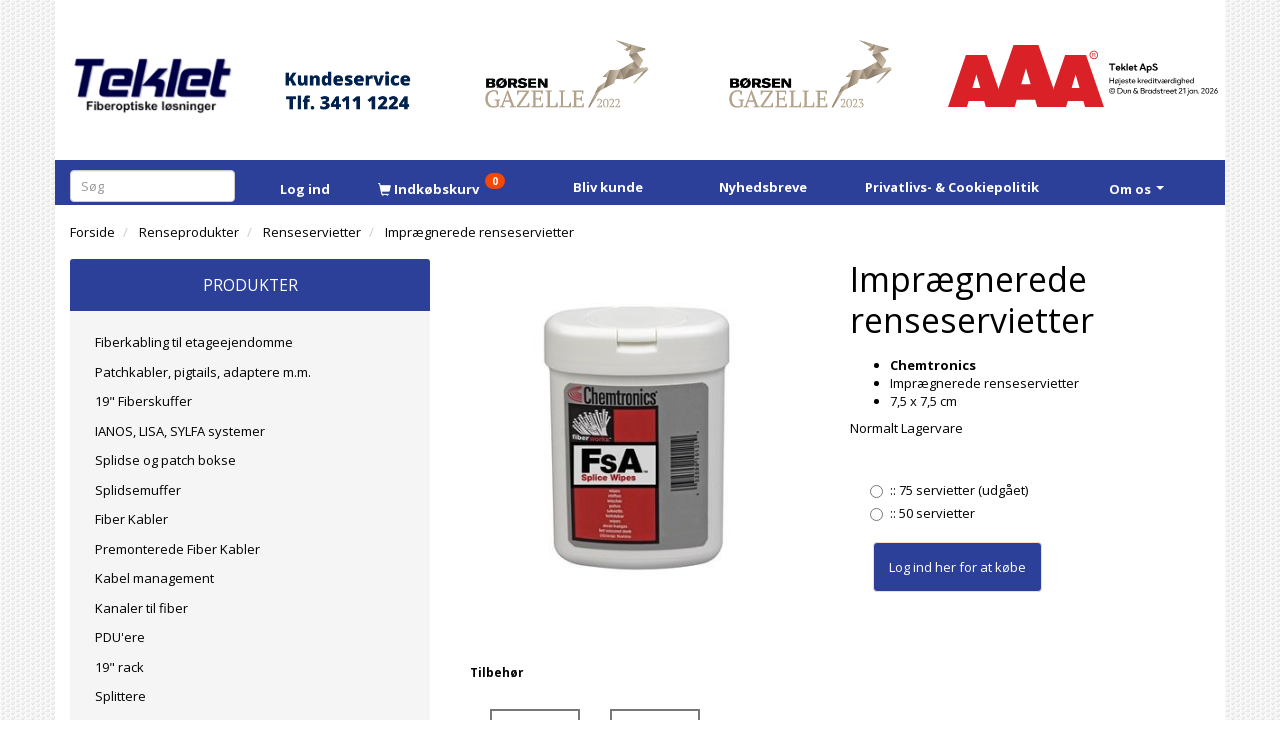

--- FILE ---
content_type: text/html; charset=UTF-8
request_url: https://teklet.dk/renseservietter-79/impraegnerede-renseservietter-p218
body_size: 21592
content:
<!doctype html>
<html class="no-js  "
	lang="da"
>
<head>
			<title>Imprægnerede renseservietter</title>
		<meta charset="utf-8">
		<meta http-equiv="X-UA-Compatible" content="IE=edge">
				<meta name="description" content="Søger du Imprægnerede renseservietter til fiber optik, så finder du det hos Teklet Fiberoptik - www.teklet.dk eller ring 3411 1224">
				<meta name="keywords" content="">
		<meta name="viewport" content="width=device-width, initial-scale=1">
											
	<meta property="og:site_name" content="Teklet - Fiberoptiske produkter">
	<meta property="og:type" content="product">
	<meta property="og:title" content="Imprægnerede renseservietter">
	<meta property="og:url" content="https://teklet.dk/renseservietter-79/impraegnerede-renseservietter-p218">
	<meta property="og:image" content="https://teklet.dk/media/cache/fb_image_thumb/product-images/21/8/FSA%20-%204001430917877.jpg?1430917877">
	<meta property="og:description" content="
Chemtronics
Imprægnerede renseservietter
7,5 x 7,5 cm

Normalt Lagervare">
					<link rel="alternate" hreflang="x-default" href="https://teklet.dk/renseservietter-79/impraegnerede-renseservietter-p218">
			<link rel="alternate" hreflang="da-dk" href="https://teklet.dk/renseservietter-79/impraegnerede-renseservietter-p218">
		
	<link rel="apple-touch-icon" href="/apple-touch-icon.png?v=593214664">
	<link rel="icon" href="/favicon.ico?v=1378284098">

			<noscript>
	<style>
		.mm-inner .dropup,
		.mm-inner .dropdown {
			position: relative !important;
		}

		.dropdown:hover > .dropdown-menu {
			display: block !important;
			visibility: visible !important;
			opacity: 1;
		}

		.image.loading {
			opacity: 1;
		}

		.search-popup:hover .search {
			display: block;
		}
	</style>
</noscript>

<link rel="stylesheet" href="/build/frontend-theme/480.04a0f6ae.css"><link rel="stylesheet" href="/build/frontend-theme/theme.9f371b36.css">
	
			<script id="obbIePolyfills">

	/**
	 * Object.assign() for IE11
	 * https://developer.mozilla.org/en-US/docs/Web/JavaScript/Reference/Global_Objects/Object/assign#Polyfill
	 */
	if (typeof Object.assign !== 'function') {

		Object.defineProperty(Object, 'assign', {

			value: function assign(target, varArgs) {

				// TypeError if undefined or null
				if (target == null) {
					throw new TypeError('Cannot convert undefined or null to object');
				}

				var to = Object(target);

				for (var index = 1; index < arguments.length; index++) {

					var nextSource = arguments[index];

					if (nextSource != null) {

						for (var nextKey in nextSource) {

							// Avoid bugs when hasOwnProperty is shadowed
							if (Object.prototype.hasOwnProperty.call(nextSource, nextKey)) {
								to[nextKey] = nextSource[nextKey];
							}
						}
					}
				}

				return to;
			},

			writable: true,
			configurable: true
		});
	}

</script>
<script id="obbJqueryShim">

		!function(){var n=[],t=function(t){n.push(t)},o={ready:function(n){t(n)}};window.jQuery=window.$=function(n){return"function"==typeof n&&t(n),o},document.addEventListener("obbReady",function(){for(var t=n.shift();t;)t(),t=n.shift()})}();

	
</script>

<script id="obbInit">

	document.documentElement.className += (self === top) ? ' not-in-iframe' : ' in-iframe';

	window.obb = {

		DEVMODE: false,

		components: {},

		constants: {
			IS_IN_IFRAME: (self !== top),
		},

		data: {
			possibleDiscountUrl: '/discount/check-product',
			possibleWishlistUrl: '/wishlist/check',
			buildSliderUrl: '/slider',
		},

		fn: {},

		jsServerLoggerEnabled: false,
	};

</script>
<script id="obbConstants">

	/** @lends obbConstants */
	obb.constants = {
		HOST: 'https://teklet.dk',

		// Environment
		IS_PROD_MODE: true,
		IS_DEV_MODE: false,
		IS_TEST_MODE: false,
		IS_TEST_RUNNING: document.documentElement.hasAttribute('webdriver'),

		// Browser detection
		// https://stackoverflow.com/a/23522755/1949503
		IS_BROWSER_SAFARI: /^((?!chrome|android).)*safari/i.test(navigator.userAgent),

		// Current currency
		CURRENCY: 'DKK',
		// Current currency
		CURRENCY_OPT: {
			'left': '',
			'right': '',
			'thousand': '.',
			'decimal': ',',
		},

		LOCALES: [{"code":"da","locale":"da_dk"}],

		// Common data attributes
		LAZY_LOAD_BOOL_ATTR: 'data-lazy-load',

		// Current language's localization id
		LOCALE_ID: 'da',

		// Shopping cart
		SHOPPINGCART_POPUP_STATUS: true,
		BROWSER_LANGUAGE_DETECTION_ENABLE: false,
		CART_COOKIE_GUEST_ID: '_gpp_gcid',
		CART_COOKIE_POPUP_FLAG: '_gpp_sc_popup',
		CART_IMAGE_WIDTH: '40',
		CART_IMAGE_HEIGHT: '40',

		COOKIE_FE_LIST_VIEW: '_gpp_shop_clw',
		COOKIE_FE_USER: '_gpp_y',
		COOKIE_FE_PURCHASE_SESSION: '_gpp_purchase_session',
		COOKIE_FE_TRACKING: '_gpp_tupv',
		COOKIE_FE_AGE: '_gpp_age',
		COOKIE_FE_LANGUAGE: '_gpp_shop_language',

		// Category page
		PRODUCT_LISTING_LAYOUT: 'list',

		// Category filters
		FILTER_ANIMATION_DURATION: 400,
		FILTER_UPDATE_NUMBER_OF_PRODUCTS_DELAY: 400,
		FILTER_APPLY_DELAY: 2000,
		FILTER_PARAMS_WITH_MULTIPLE_VALUES_REGEXP: '^(av-\\d+|br|cat|stock|g-\\d+)$',

		// Viewport breakpoint widths
		viewport: {
			XP_MAX: 479,
			XS_MIN: 480,
			XS_MAX: 799,
			SM_MIN: 800,
			SM_MAX: 991,
			MD_MIN: 992,
			MD_MAX: 1199,
			LG_MIN: 1200,

			WIDTH_PARAM_IN_REQUEST: 'viewport_width',
			XP: 'xp',
			XS: 'xs',
			SM: 'sm',
			MD: 'md',
			LG: 'lg',
		},

		IS_SEARCH_AUTOCOMPLETE_ENABLED: true
	};

</script>

<script id="obbCookies">
	(function() {

		var obb = window.obb;

		obb.fn.setCookie = function setCookie(cname, cvalue, exdays) {
			var d = new Date();
			d.setTime(d.getTime() + (exdays * 24 * 60 * 60 * 1000));
			var expires = "expires=" + d.toUTCString();
			document.cookie = cname + "=" + cvalue + "; " + expires;
		};

		obb.fn.getCookie = function getCookie(cname) {
			var name = cname + "=";
			var ca = document.cookie.split(';');
			for (var i = 0; i < ca.length; i++) {
				var c = ca[i];
				while (c.charAt(0) == ' ') {
					c = c.substring(1);
				}
				if (c.indexOf(name) == 0) {
					return c.substring(name.length, c.length);
				}
			}
			return false;
		};

		
	})();
</script>

<script id="obbTranslations">

	/** @lends obbTranslations */
	obb.translations = {

		categories: "Produkter",
		brands: "M\u00e6rker",
		products: "Produkter",
		pages: "Information",

		confirm: "Bekr\u00e6ft",
		confirmDelete: "Er du sikker p\u00e5 at du vil slette dette?",
		confirmDeleteWishlist: "Er du sikker p\u00e5 at du vil slette denne \u00f8nskeliste, med alt indhold?",

		add: "Tilf\u00f8j",
		moreWithEllipsis: "L\u00e6s mere...",

		foundProduct: "Fundet %s produkter",
		foundProducts: "%s produkter fundet",
		notAvailable: "Ikke tilg\u00e6ngelig",
		notFound: "Ikke fundet",
		pleaseChooseVariant: "V\u00e6lg venligst en variant",
		pleaseChooseAttribute: "V\u00e6lg venligst %s",
		pleaseChooseAttributes: "V\u00e6lg venligst %s og %s",

		viewAll: "Vis alle",
		viewAllFrom: "Se alle fra",
		quantityStep: "Denne vare s\u00e6lges kun i antal\/kolli af %s",
		quantityMinimum: "Minimum k\u00f8b af denne vare er %s",
		quantityMaximum: "Maks %s stk. kan k\u00f8bes af denne vare",

		notifications: {

			fillRequiredFields: "Ikke alle obligatoriske felter er udfyldt",
		},
		notAllProductAvaliableInSet: "Desv\u00e6rre er alle produkter i dette s\u00e6t ikke tilg\u00e6ngelige. V\u00e6lg en venligst en anden variant, eller fjern produkter som ikke er tilg\u00e6ngelige.",
		wasCopiedToClipboard: "Text was copied to clipboard",
	};

</script>


	
	<link rel="icon" href="/favicon.ico"><script>
window.dataLayer = window.dataLayer || [];
function gtag(){ dataLayer.push(arguments); }
gtag('consent', 'default', {
'ad_storage': 'denied',
'ad_user_data': 'denied',
'ad_personalization': 'denied',
'analytics_storage': 'denied',
'wait_for_update': 500
});
gtag('set', 'ads_data_redaction', true);
</script>

<script id="CookieConsent" src="https://policy.app.cookieinformation.com/uc.js"
    data-culture="DA" data-gcm-version="2.0" type="text/javascript"></script>
	
<script async src="https://www.googletagmanager.com/gtag/js?id=G-G0KJC2SD0G"></script>
<script id="OBBGoogleAnalytics4">
	window.dataLayer = window.dataLayer || [];

	function gtag() {
		dataLayer.push(arguments);
	}

	gtag('js', new Date());

	gtag('config', 'G-G0KJC2SD0G', {
		'anonymize_ip': false
		 });


	gtag('event', 'view_item', {
		currency: "DKK",
		value: 75.56,
		items: [
			{
				"item_id": "218",
				"item_name": "Impr\u00E6gnerede\u0020renseservietter",
				"item_brand": "",
				"item_category": "Renseprodukter\u0020\/\u0020Renseservietter",
				"quantity": 1,
				"price": 75.56,
				"url": "https://teklet.dk/renseservietter-79/impraegnerede-renseservietter-p218",
				"image_url": "https://teklet.dk/media/cache/product_info_main_thumb/product-images/21/8/FSA%20-%204001430917877.jpg"
			}
		]
	});



</script>

</head>

<body class="	page-product pid218 	
 ">
	

	<div id="page-wrapper" class="page-wrapper">

		<section id="page-inner" class="page-inner">

			<header id="header" class="site-header">
									
<div
	class="navbar-default navbar-mobile visible-xp-block visible-xs-block "
	data-hook="mobileNavbar"
	role="tabpanel"
>
	<div class="container">

		<div class="clearfix">
			
<div
	class="sidebar-toggle-wrap visible-xp-block visible-xs-block pull-left"
>
	<button
		class="btn btn-default sidebar-toggle sidebar-toggle-general"
		data-hook="toggleMobileMenu"
	>
		<i class="icon-bars">
			<span class="sr-only">Skifte navigation</span>
			<span class="icon-bar"></span>
			<span class="icon-bar"></span>
			<span class="icon-bar"></span>
		</i>
		<span>Menu</span>
	</button>
</div>

			<ul class="nav navbar-nav nav-pills navbar-mobile-tabs pull-right">

				<li>
					<a
						class="toggle-price-vat"
						title="Vis&#x20;priser&#x20;inkl.&#x20;moms"
						href="https://teklet.dk/_switch/price_vat"
					>
						<i class="glyphicon glyphicon-euro"></i>
					</a>
				</li>
				<li>
					<a
						class="toggle-tab-search"
						title="Søg"
						data-toggle="pill"
					>
						<i class="glyphicon glyphicon-search"></i>
					</a>
				</li>
								<li>
										
<a class="wishlist"
   id="wishlist-link"
   href="/user/check?go=/wishlist/"
   title="Favoritter"
	   data-show-modal-and-set-href-as-form-action=""
   data-target="#login-modal"
		>
	<i class="glyphicon glyphicon-heart"></i>
	<span class="title hidden-xp hidden-xs">
		Favoritter
	</span>
</a>

				</li>
				
				<li>
											<a
							class="login"
							data-hook="mobileNavbar-loginButton"
							title="Login"
							href="/user/"
							data-toggle="modal"
							data-target="#login-modal"
						>
							<i class="glyphicon glyphicon-user"></i>
						</a>
									</li>

									<li>
						<a
							class="toggle-tab-minicart "
							title="Cart"
							data-hook="mobileNavbar"
							href="#navbarMobileMinicart"
							data-toggle="pill"
						>
							<i class="glyphicon glyphicon-shopping-cart"></i>
							<span class="count badge"></span>
						</a>
					</li>
				
			</ul>
		</div>

		<div class="tab-content">
			<div
				class="tab-pane fade page-content tab-userbar"
				id="navbarMobileUserbar"
				data-hook="mobileNavbar-userMenu"
				role="tabpanel"
			>
				<ul class="nav navbar-nav">
					

						<li>
									
<a class="wishlist"
   id="wishlist-link"
   href="/user/check?go=/wishlist/"
   title="Favoritter"
	   data-show-modal-and-set-href-as-form-action=""
   data-target="#login-modal"
		>
	<i class="glyphicon glyphicon-heart"></i>
	<span class="title hidden-xp hidden-xs">
		Favoritter
	</span>
</a>

			</li>
				<li>
			<a class="login login-link"
   href="/user/"
   title="Login"
   data-toggle="modal"
   data-target="#login-modal"
	>
	<i class="glyphicon glyphicon-user"></i>
	<span class="title">
		Log ind
	</span>
</a>
		</li>
	
				</ul>
			</div>
		</div>

	</div>
</div>
														<nav class="navbar navbar-inverse" role="navigation"> 			 		 			 		 		 	 		 	 		 	 		 	 		 	 		 	 		 	 		 	 		 	 		 	 		 	 		 	 		 	 		 	 		 	 		 	 		 	 		 	 		 	 		 	 		 	 		 	 		 	 		 	 		 	 		 	 		 	 		 	 		 	 		 	 		 	 		<div class="container"> 			<div class="collapse navbar-collapse"> 				
  				

  				 			</div> 		</div> 	</nav><div class="container"> 			 		 		 	 		 	 		 	 		 	 		 	 		 	 		 	 		 	 		 	 		 	 		 	 		 	 		 	 		 	 		 	 		 	 		 	 		 	 		 	 		 	 		 	 		 	 		 	 		 	 		 	 		 	 		 	 		 	 		 	 		 	 		 	 		 	 		 	 		 	 		 	 		 	 		 	 		<div class="row" style=""> 			 		 			 		 		 	 		 	 		 	 		 	 		 	 		 	 		 	 		 	 		 	 		 	 		 	 		 	 		 	 		 	 		 	 		 	 		 	 		 	 		 	 		 	 		 	 		 	 		 	 		 	 		 	 		 	 		 	 		 	 		 	 		 	 		 	 		 	 		 	 		 	 		 	 		 	 			<div class="col-md-4"> 				
<div
	class="logo  logo-kind-image"
	
	id="logo"
>
	<a
			aria-label="Teklet"
			href="/"
			data-store-name="Teklet"
		><img
					class="logo-image"
					src="https://teklet.dk/media/cache/logo_thumb_auto_resize/images/Teklet%20fiberoptiske%20l%C3%B8sninger%20-%20uden%20favicon.png?1529480831"
					alt="Teklet"
				></a></div>
  			</div> 			<div class="col-md-4">

					
		
	
	<div class="image-wrapper ">
					
<div
		class="image image-wrapped image-responsive image-center  img-box-width"
				style="max-width: 591px; "
		
	><div class="img-box-height"
			 style="padding-bottom: 59.89847715736%;"
		><div class="img-wrap"><div class="img-background img-border"></div><div class="img-content"><span
							class="img-upscaled img-border "

							 title="Kundeservice" 
															style="background-image: url('/images/Kundeservice 2_2.png?1708605167');"
							
							
						></span><img
							class="img img-border "

							 alt="Kundeservice" 							 title="Kundeservice" 
															src="/images/Kundeservice 2_2.png?1708605167"
							
							style="height:auto; width: auto;" width="354" height="591"
						><noscript><img
								class="img-border "
								src="/images/Kundeservice 2_2.png?1708605167"
								 alt="Kundeservice" 								 title="Kundeservice" 							></noscript></div><div class="img-overlay"></div></div></div></div>			</div>

 </div> 			<div class="col-md-5">

					
		
	
	<div class="image-wrapper hidden-xp hidden-xs">
					
<div
		class="image image-wrapped image-responsive image-center  img-box-width"
				style="max-width: 1550px; "
		
	><div class="img-box-height"
			 style="padding-bottom: 55.935483870968%;"
		><div class="img-wrap"><div class="img-background img-border"></div><div class="img-content"><span
							class="img-upscaled img-border "

							 title="Modtager af Børsen Gazelle 2022" 
															style="background-image: url('/images/gazelle2022-logo_RGB_positiv.png?1664875946');"
							
							
						></span><img
							class="img img-border "

							 alt="Modtager af Børsen Gazelle 2022" 							 title="Modtager af Børsen Gazelle 2022" 
															src="/images/gazelle2022-logo_RGB_positiv.png?1664875946"
							
							style="height:auto; width: auto;" width="867" height="1550"
						><noscript><img
								class="img-border "
								src="/images/gazelle2022-logo_RGB_positiv.png?1664875946"
								 alt="Modtager af Børsen Gazelle 2022" 								 title="Modtager af Børsen Gazelle 2022" 							></noscript></div><div class="img-overlay"></div></div></div></div>			</div>

  				 				 			</div><div class="col-md-5">

					
		
	
	<div class="image-wrapper hidden-xp hidden-xs">
					
<div
		class="image image-wrapped image-responsive image-center  img-box-width"
				style="max-width: 1550px; "
		
	><div class="img-box-height"
			 style="padding-bottom: 55.935483870968%;"
		><div class="img-wrap"><div class="img-background img-border"></div><div class="img-content"><span
							class="img-upscaled img-border "

							 title="Modtager af Børsen Gazelle 2023" 
															style="background-image: url('/images/gazelle2023-logo_RGB_positiv.png?1699265768');"
							
							
						></span><img
							class="img img-border "

							 alt="Modtager af Børsen Gazelle 2023" 							 title="Modtager af Børsen Gazelle 2023" 
															src="/images/gazelle2023-logo_RGB_positiv.png?1699265768"
							
							style="height:auto; width: auto;" width="867" height="1550"
						><noscript><img
								class="img-border "
								src="/images/gazelle2023-logo_RGB_positiv.png?1699265768"
								 alt="Modtager af Børsen Gazelle 2023" 								 title="Modtager af Børsen Gazelle 2023" 							></noscript></div><div class="img-overlay"></div></div></div></div>			</div>

 </div><div class="col-md-6"><div class="space-separator hidden-xp hidden-xs size-tall" style=""></div><div class="custom-html hidden-xp hidden-xs" style="">




<a href="https://www.bisnode.dk/om-bisnode/hvad-vi-gor/live-rating-logo/" target="_blank"><img src="https://ratinglogo.bisnode.com/2681813755745306222027397.svg" height="65"></a>
</div></div> 		</div><div class="row"><div class="col-md-24"><div class="space-separator hidden-xp hidden-xs size-small" style=""></div></div></div> 	</div><nav class="navbar navbar-default mm" role="navigation"> 		 	 		 	 		 	 		 	 		 	 		 	 						<div class="container"> 							<div class="collapse navbar-collapse">  							<div class="row"> 			 		 		 	 		 	 		 	 		 	 		 	 		 	 						<div class="col-md-4"><div class="space-separator size-small"></div>
<form method="GET"
	  action="/search/"
	  class="dropdown search hidden-xp hidden-xs navbar-nav"
	  data-target="modal"
	  
>
			
	<input
		id="search-input-desktop"
		type="search"
		class="form-control search-autocomplete"
		name="q"
		maxlength="255"
		placeholder="Søg"
		value=""
		data-request-url="/search/suggestion/"
		aria-haspopup="true"
		aria-expanded="false"
			>
		<button class="btn" type="submit" aria-label="Søg">
			<i class="glyphicon glyphicon-search"></i>
		</button>
		<div class="dropdown-menu w-100 search-output-container">
			<div class="suggestions d-none">
				<b>Forslag: </b>
				<div class="suggestion-terms"></div>
			</div>
			<div class="main">
				<div class="search-content empty" data-section="products" id="search-results-products">
					<ul class="mt-2 custom search-list"></ul>
					<p class="search-suggestion-empty">Ingen resultater fundet</p>
					<button name="view" type="submit" class="btn btn-link">
						Vis alle resultater <span>(0)</span>
					</button>
				</div>
			</div>
		</div>
				<style>
			form.search .dropdown-menu li .image {
				max-width: 100px;
			}
		</style>

	</form>
 </div> 						<div class="col-md-2"><div class="space-separator size-small"></div>

	<ul
		class="userbar nav navbar-left navbar-nav"
		id="userbar"
		
	>

					<li>
									
<a class="wishlist"
   id="wishlist-link"
   href="/user/check?go=/wishlist/"
   title="Favoritter"
	   data-show-modal-and-set-href-as-form-action=""
   data-target="#login-modal"
		>
	<i class="glyphicon glyphicon-heart"></i>
	<span class="title hidden-xp hidden-xs">
		Favoritter
	</span>
</a>

			</li>
		
					<li>
				<a class="login login-link"
   href="/user/"
   title="Login"
   data-toggle="modal"
   data-target="#login-modal"
	>
	<i class="glyphicon glyphicon-user"></i>
	<span class="title">
		Log ind
	</span>
</a>
			</li>
			</ul>

 </div> 					<div class="col-md-4"><div class="space-separator size-small"></div>
	<ul
		class="minicart minicart-compact  nav navbar-nav"
		id="minicart"
		
	>
		<li
			class="dropdown"
			data-backdrop="static"
			data-dropdown-align="right"
			data-reload-name="cart"
			data-reload-url="/cart/show/minicart/compact"
		>
			
<a aria-label="Indkøbskurv" href="/cart/"  data-toggle="dropdown" data-hover="dropdown" data-link-is-clickable>

	<i class="glyphicon glyphicon-shopping-cart"></i>
	<span class="title">
		Indkøbskurv
	</span>
	<span class="total">
		
	</span>
	<span class="count badge">
		0
	</span>

</a>

<div class="dropdown-menu prevent-click-event-propagation">
	

	<div class="cart cart-compact panel panel-default  "
		
	>
		<div class="panel-heading">
			Indkøbskurv
		</div>

		<div class="panel-body"
			 data-reload-name="cart"
			 data-reload-url="/cart/show/cartbody_minified/compact"
		>
			

	<div class="inner empty">
		<span class="empty-cart-message">
			Din indkøbskurv er tom!
		</span>
	</div>




			
		</div>

		<div class="panel-footer">

			<form action="/checkout">
				<button type="submit" class="btn btn-primary btn-block">
					Til kassen
				</button>
			</form>

			<form action="/cart/">
				<button type="submit" class="btn btn-default btn-block">
					Se indkøbskurv
				</button>
			</form>
		</div>

	</div>
</div>

		</li>
	</ul>
 </div><div class="col-md-3"><div class="space-separator size-small" style=""></div><div class="custom-text navbar-left navbar-nav" style="">



<h5 style="text-align: center;"><span style="color: #ffffff;"><a style="color: #ffffff;" href="/user/register" target="_blank" rel="noopener"><strong>Bliv kunde</strong></a></span></h5>
</div></div><div class="col-md-3"><div class="space-separator size-small"></div><div class="custom-text navbar-nav" style="">



<h5 style="text-align: left;"><a href="/information/nyhedsbreve/" target="_blank" rel="noopener"><span style="color: #ffffff;"><strong>Nyhedsbreve</strong></span></a></h5>
</div></div><div class="col-md-5"><div class="space-separator size-small"></div><div class="custom-text navbar-nav" style="">



<h5 style="text-align: right;"><a href="/information/privatlivs-og-cookiepolitik/" target="_blank" rel="noopener"><span style="color: #ffffff;"><strong>Privatlivs- &amp; Cookiepolitik</strong></span></a></h5>
</div></div><div class="col-md-3"><div class="space-separator size-small"></div>
	
	<ul class="info-menu nav navbar-nav">
		<li class="dropdown">

			<a
				class="dropdown-toggle"
				href="#"
				data-toggle="dropdown"
									data-hover="dropdown"
							>
				<span class="title">
					



Om os
				</span>
				<span class="caret"></span>
			</a>

			<ul class="dropdown-menu">
				
	
	
		
		<li class=" ">
			<a href="/information/kontakt-os-1/">
				Kontakt os
			</a>
		</li>

	
		
		<li class=" ">
			<a href="/information/firma-profil/">
				Firma profil
			</a>
		</li>

	
		
		<li class=" ">
			<a href="/information/salgs-leveringsbetingelser/">
				Salgs- & leveringsbetingelser
			</a>
		</li>

	
		
		<li class=" ">
			<a href="/information/privatlivs-og-cookiepolitik/">
				Privatlivs- og cookiepolitik
			</a>
		</li>

	

			</ul>

		</li>
	</ul>


 </div></div></div> 						</div> 					</nav>								<div class="section-border container"></div>
			</header>

				<style>
	@media (min-width: 800px) {

		.thumbnails-on-left .product-images-main {
			margin-left: 95px;
		}

		.thumbnails-on-right .product-images-main {
			margin-right: 95px;
		}

		.thumbnails-on-left .product-images-additional ul,
		.thumbnails-on-right .product-images-additional ul {
			max-width: 75px;
		}
	}
	.thumbnails-freeze {
		&.thumbnails-on-left .product-images-main {
			margin-left: 95px;
		}

		&.thumbnails-on-right .product-images-main {
			margin-right: 95px;
		}

		&.thumbnails-on-left .product-images-additional ul,
		&.thumbnails-on-right .product-images-additional ul {
			max-width: 75px;
		}
	}
</style>
	<main
		id="main"
		class="site-main product-info product pid218 has-variants has-variants-compact has-multiple-variants variants-template-radio no-variant-preselect"
		data-product-id="218"
		data-variants-template="radio"
	>

		<div class="container">
			<div id="notification">
																</div>
		</div>

			<div class="container">
        <ol
	id="breadcrumb"
	class="breadcrumb "
	itemscope itemtype="https://schema.org/BreadcrumbList"
>
							
		<li class="breadcrumb-item  "
			
		>
							<a
					
					href="/"
				>
					<span
						class="title"
						itemprop="name"
					>
						Forside
					</span>
				</a>
									</li>
							
		<li class="breadcrumb-item  "
			itemprop="itemListElement" itemtype="https://schema.org/ListItem" itemscope
		>
							<a
					itemtype="https://schema.org/Thing" itemprop="item"
					href="/renseprodukter-43/"
				>
					<span
						class="title"
						itemprop="name"
					>
						Renseprodukter
					</span>
				</a>
				<meta itemprop="position" content="2" />					</li>
							
		<li class="breadcrumb-item breadcrumb-parent-category "
			itemprop="itemListElement" itemtype="https://schema.org/ListItem" itemscope
		>
							<a
					itemtype="https://schema.org/Thing" itemprop="item"
					href="/renseservietter-79/"
				>
					<span
						class="title"
						itemprop="name"
					>
						Renseservietter
					</span>
				</a>
				<meta itemprop="position" content="3" />					</li>
							
		<li class="breadcrumb-item  active"
			
		>
							<span class="title">
					Imprægnerede renseservietter
				</span>
					</li>
	
</ol>
    </div>
    <div class="container">
        <div class="row">
            <div class="col-md-24">
                <div class="row">
                    <div class="col-md-8">
                        



							
<div
	class="panel panel-default categories hidden-xp hidden-xs"
		>
			<div class="panel-heading">
							Produkter
			
		</div>
	
						



					<ul class="nav nav-links categories-menu panel-body hidden-xp hidden-xs">
											
		
			
	<li class="cid522 level1"
			>
		<a class=""
		   href="/fiberkabling-til-etageejendomme-522/"
					>
			
			<span class="col-title">
				<span class="title">Fiberkabling til etageejendomme</span>

				
				</span>
		</a>

						
			</li>

											
		
			
	<li class="cid280 level1"
			>
		<a class=""
		   href="/patchkabler-pigtails-adaptere-mm-280/"
					>
			
			<span class="col-title">
				<span class="title">Patchkabler, pigtails, adaptere m.m.</span>

				
				</span>
		</a>

						
			</li>

											
		
			
	<li class="cid130 level1"
			>
		<a class=""
		   href="/19-fiberskuffer-130/"
					>
			
			<span class="col-title">
				<span class="title">19&quot; Fiberskuffer</span>

				
				</span>
		</a>

						
			</li>

											
		
			
	<li class="cid212 level1"
			>
		<a class=""
		   href="/ianos-lisa-sylfa-systemer-212/"
					>
			
			<span class="col-title">
				<span class="title">IANOS, LISA, SYLFA systemer</span>

				
				</span>
		</a>

						
			</li>

											
		
			
	<li class="cid147 level1"
			>
		<a class=""
		   href="/splidse-og-patch-bokse-147/"
					>
			
			<span class="col-title">
				<span class="title">Splidse og patch bokse</span>

				
				</span>
		</a>

						
			</li>

											
		
			
	<li class="cid156 level1"
			>
		<a class=""
		   href="/splidsemuffer-156/"
					>
			
			<span class="col-title">
				<span class="title">Splidsemuffer</span>

				
				</span>
		</a>

						
			</li>

											
		
			
	<li class="cid46 level1"
			>
		<a class=""
		   href="/fiber-kabler-46/"
					>
			
			<span class="col-title">
				<span class="title">Fiber Kabler</span>

				
				</span>
		</a>

						
			</li>

											
		
			
	<li class="cid62 level1"
			>
		<a class=""
		   href="/premonterede-fiber-kabler-62/"
					>
			
			<span class="col-title">
				<span class="title">Premonterede Fiber Kabler</span>

				
				</span>
		</a>

						
			</li>

											
		
			
	<li class="cid402 level1"
			>
		<a class=""
		   href="/kabel-management-402/"
					>
			
			<span class="col-title">
				<span class="title">Kabel management</span>

				
				</span>
		</a>

						
			</li>

											
		
			
	<li class="cid286 level1"
			>
		<a class=""
		   href="/kanaler-til-fiber-286/"
					>
			
			<span class="col-title">
				<span class="title">Kanaler til fiber</span>

				
				</span>
		</a>

						
			</li>

											
		
			
	<li class="cid222 level1"
			>
		<a class=""
		   href="/pduere-222/"
					>
			
			<span class="col-title">
				<span class="title">PDU&#039;ere</span>

				
				</span>
		</a>

						
			</li>

											
		
			
	<li class="cid157 level1"
			>
		<a class=""
		   href="/19-rack-157/"
					>
			
			<span class="col-title">
				<span class="title">19&quot; rack</span>

				
				</span>
		</a>

						
			</li>

											
		
			
	<li class="cid96 level1"
			>
		<a class=""
		   href="/splittere-96/"
					>
			
			<span class="col-title">
				<span class="title">Splittere</span>

				
				</span>
		</a>

						
			</li>

											
		
			
	<li class="cid105 level1"
			>
		<a class=""
		   href="/transceivers-105/"
					>
			
			<span class="col-title">
				<span class="title">Transceivers</span>

				
				</span>
		</a>

						
			</li>

											
		
			
	<li class="cid284 level1"
			>
		<a class=""
		   href="/cubo-mini-100g-multi-tool-284/"
					>
			
			<span class="col-title">
				<span class="title">CUBO mini - 100G multi tool</span>

				
				</span>
		</a>

						
			</li>

											
		
			
	<li class="cid283 level1"
			>
		<a class=""
		   href="/wdm-cwdm-dwdm-283/"
					>
			
			<span class="col-title">
				<span class="title">WDM, CWDM, DWDM</span>

				
				</span>
		</a>

						
			</li>

											
		
			
	<li class="cid491 level1"
			>
		<a class=""
		   href="/polatis-optical-circuit-switch-491/"
					>
			
			<span class="col-title">
				<span class="title">Polatis Optical Circuit Switch</span>

				
				</span>
		</a>

						
			</li>

											
		
								
	<li class="cid43 level1 parent has-children"
			>
		<a class=""
		   href="/renseprodukter-43/"
					>
			
			<span class="col-title">
				<span class="title">Renseprodukter</span>

				
				</span>
		</a>

											
								<ul class="">
				
																			
		
			
	<li class="cid383 level2"
			>
		<a class=""
		   href="/rensekit-383/"
					>
			
			<span class="col-title">
				<span class="title">Rensekit</span>

				
				</span>
		</a>

						
			</li>

															
		
			
	<li class="cid75 level2"
			>
		<a class=""
		   href="/oneclick-renser-75/"
					>
			
			<span class="col-title">
				<span class="title">OneClick renser</span>

				
				</span>
		</a>

						
			</li>

															
		
			
	<li class="cid76 level2"
			>
		<a class=""
		   href="/rensekassetter-76/"
					>
			
			<span class="col-title">
				<span class="title">Rensekassetter</span>

				
				</span>
		</a>

						
			</li>

															
		
			
	<li class="cid79 level2 active"
			>
		<a class=""
		   href="/renseservietter-79/"
					>
			
			<span class="col-title">
				<span class="title">Renseservietter</span>

				
				</span>
		</a>

						
			</li>

															
		
			
	<li class="cid77 level2"
			>
		<a class=""
		   href="/rensevaesker-77/"
					>
			
			<span class="col-title">
				<span class="title">Rensevæsker</span>

				
				</span>
		</a>

						
			</li>

															
		
			
	<li class="cid78 level2"
			>
		<a class=""
		   href="/rensepinde-78/"
					>
			
			<span class="col-title">
				<span class="title">Rensepinde</span>

				
				</span>
		</a>

						
			</li>

															
		
			
	<li class="cid80 level2"
			>
		<a class=""
		   href="/div-renseartikler-80/"
					>
			
			<span class="col-title">
				<span class="title">Div. renseartikler</span>

				
				</span>
		</a>

						
			</li>

												</ul>
			</li>

											
		
			
	<li class="cid44 level1"
			>
		<a class=""
		   href="/fiber-vaerktoej-44/"
					>
			
			<span class="col-title">
				<span class="title">Fiber værktøj</span>

				
				</span>
		</a>

						
			</li>

											
		
			
	<li class="cid548 level1"
			>
		<a class=""
		   href="/splidsemaskiner-sumitomo-548/"
					>
			
			<span class="col-title">
				<span class="title">Splidsemaskiner - Sumitomo</span>

				
				</span>
		</a>

						
			</li>

											
		
			
	<li class="cid48 level1"
			>
		<a class=""
		   href="/test-og-maale-udstyr-48/"
					>
			
			<span class="col-title">
				<span class="title">Test og måle udstyr</span>

				
				</span>
		</a>

						
			</li>

											
		
			
	<li class="cid158 level1"
			>
		<a class=""
		   href="/gadeskabe-158/"
					>
			
			<span class="col-title">
				<span class="title">Gadeskabe</span>

				
				</span>
		</a>

						
			</li>

											
		
			
	<li class="cid358 level1"
			>
		<a class=""
		   href="/broende-358/"
					>
			
			<span class="col-title">
				<span class="title">Brønde</span>

				
				</span>
		</a>

						
			</li>

											
		
			
	<li class="cid393 level1"
			>
		<a class=""
		   href="/blaeseudstyr-393/"
					>
			
			<span class="col-title">
				<span class="title">Blæseudstyr</span>

				
				</span>
		</a>

						
			</li>

											
		
			
	<li class="cid4 level1"
			>
		<a class=""
		   href="/pds-kobberkabling-4/"
					>
			
			<span class="col-title">
				<span class="title">PDS kobberkabling</span>

				
				</span>
		</a>

						
			</li>

											
		
			
	<li class="cid543 level1"
			>
		<a class=""
		   href="/media-convertere-543/"
					>
			
			<span class="col-title">
				<span class="title">Media convertere</span>

				
				</span>
		</a>

						
			</li>

											
		
			
	<li class="cid2 level1"
			>
		<a class=""
		   href="/konsulentydelser-2/"
					>
			
			<span class="col-title">
				<span class="title">Konsulentydelser</span>

				
				</span>
		</a>

						
			</li>

											
		
			
	<li class="cid420 level1"
			>
		<a class=""
		   href="/video-420/"
					>
			
			<span class="col-title">
				<span class="title">Video</span>

				
				</span>
		</a>

						
			</li>

											
		
			
	<li class="cid205 level1"
			>
		<a class=""
		   href="/diverse-205/"
					>
			
			<span class="col-title">
				<span class="title">Diverse</span>

				
				</span>
		</a>

						
			</li>

											
		
			
	<li class="cid519 level1"
			>
		<a class=""
		   href="/case-stories-519/"
					>
			
			<span class="col-title">
				<span class="title">Case stories</span>

				
				</span>
		</a>

						
			</li>

					</ul>
	
			

	</div>
	
			
                    </div>
                    <div class="col-md-16">
                        <div class="row">
                            <div class="col-md-12">
                                
<div class="product-images thumbnails-on-bottom no-thumbnails-slider "
	data-thumbnails-on="bottom"
	>

	<div class="labels">
	
	
	
	
	
	


</div>

			
<div class="product-images-main"
	 id="productImage218"
	 data-product-id="218"
>
	<ul class=""
		data-id="218"
		data-widget-type="productDetailsImage"
		data-bxslider-options="{
    &quot;pagerCustom&quot;: &quot;#productThumbnails218 ul&quot;,
    &quot;slideWidth&quot;: 400,
    &quot;swipeThreshold&quot;: 70,
    &quot;useCSS&quot;: true
}"
			>
				
			
			
			<li>
				<a class="fancybox" data-fancybox="product-gallery"
				   href="https://teklet.dk/media/cache/product_original/product-images/21/8/FSA%20-%204001430917877.jpg?1430917877"
				   rel="product-gallery"
				   title="Impr&#x00E6;gnerede&#x20;renseservietter"
				>
					
<div
		class="image image-wrapped image-responsive image-center  img-box-width"
				style="max-width: 400px; "
		data-id="292"
	><div class="img-box-height"
			 style="padding-bottom: 100%;"
		><div class="img-wrap"><div class="img-background img-border"></div><div class="img-content"><span
							class="img-upscaled img-border "

							 title="Imprægnerede renseservietter" 
															style="background-image: url('https://teklet.dk/media/cache/product_info_main_thumb/product-images/21/8/FSA%20-%204001430917877.jpg?1430917877');"
							
							
						></span><img
							class="img img-border  cloudzoom default"

							 alt="Imprægnerede renseservietter" 							 title="Imprægnerede renseservietter" 
															src="https://teklet.dk/media/cache/product_info_main_thumb/product-images/21/8/FSA%20-%204001430917877.jpg?1430917877"
							
											data-cloudzoom="
					autoInside: '991',
					captionSource: 'none',
					disableZoom: 'auto',
					zoomImage: 'https://teklet.dk/media/cache/product_original/product-images/21/8/FSA%20-%204001430917877.jpg?1430917877',
					zoomSizeMode: 'image',
				"
			 itemprop="image"style="height:100%; width: auto;" width="400" height="299"
						><noscript><img
								class="img-border  cloudzoom default"
								src="https://teklet.dk/media/cache/product_info_main_thumb/product-images/21/8/FSA%20-%204001430917877.jpg?1430917877"
								 alt="Imprægnerede renseservietter" 								 title="Imprægnerede renseservietter" 							></noscript></div><div class="img-overlay"></div></div></div></div>				</a>
			</li>
		
			</ul>

	<div class="img-box-width image-wrapped image-vertical-placeholder"
	 style="display: none; max-width: 400px;"
>
	<div class="img-box-height"
		 style="padding-bottom: 100%;"
	>
	</div>
</div>
	<div class="thumbnail-zoom-wrapper">
		<a class="btn btn-link thumbnail-zoom" id="slider-popup" href=""
		>Zoom</a>
	</div>
</div>
		

	</div>
                            </div>
                            <div class="col-md-12">
                                
<div class="product-main ">
	
</div>
 
<div class="product-main ">
	<h1 class="product-title" itemprop="name">
		Imprægnerede renseservietter
	</h1>
</div>
  

<div class="pid218 variant-price variant-property product-main ">
	

<div class="property choice price id218 id-main ">

	
</div>
	
	
			
		
</div>


 
<div class="pid218 variant-tier-price variant-property product-main ">
	


</div>
 
<div class="product-main ">
	<div class="property product-summary "
					itemprop="description"
			>
		<ul>
<li><strong>Chemtronics</strong></li>
<li>Imprægnerede renseservietter</li>
<li>7,5 x 7,5 cm</li>
</ul>
<p>Normalt Lagervare</p>

			</div>
</div>
 

	<div class="pid218 variant-model variant-property product-main ">
	
</div>

 <div class="pid218 variant-weight variant-property product-main ">
	
</div>
                                <div class="well" style="">
                                    
	<div class="product-main ">

		
			
			<div
				class="variants property variantAttributesMainProduct"
				id="variantAttributesMainProduct"
			>
									
	<div
		class="radio id218 vid676"
		id="block-option-aid676"
	>
		<input
			type="radio"
			id="option-aid676"
			name="variant"
			data-attribute="{&quot;attr4&quot;:743}"
			value="676"
				data-image-attribute-id=""

			data-form-controls-group-id="product-details-218"
		>
		<label for="option-aid676">

			<span>::</span> 75 servietter (udgået)

					</label>

	</div>
	<div
		class="radio id218 vid3570"
		id="block-option-aid3570"
	>
		<input
			type="radio"
			id="option-aid3570"
			name="variant"
			data-attribute="{&quot;attr4&quot;:744}"
			value="3570"
				data-image-attribute-id=""

			data-form-controls-group-id="product-details-218"
		>
		<label for="option-aid3570">

			<span>::</span> 50 servietter

					</label>

	</div>
							</div>

			<script>
				$(function() {

					var variantsWidgetOptions = {

						containerSelector: '.pid218',
						widgetSelector: '#variantAttributesMainProduct',
						linkedWidgetSelector: '#variantAttributesStickyAddToCart',
						variantAttributesData: [{"id":4,"title":":","sorting":4,"attributeValues":{"743":{"title":"75 servietter (udg\u00e5et)","image":[],"stock":false,"id":743,"quantity":0,"attributeTitle":":","attrId":4,"sorting":420,"attributeSorting":4,"attributeId":4,"zoom":false},"744":{"title":"50 servietter","image":[],"stock":false,"id":744,"quantity":0,"attributeTitle":":","attrId":4,"sorting":430,"attributeSorting":4,"attributeId":4,"zoom":false}}}],
						variantAttributesTree: {"743":676,"744":3570},

						template: 'radio',
						variantUrl: '/product-variant/',

						shouldAutoSelectAttributeValues: false,
					};

					// Invoked in Product page and Quick View modal
					obb.components.productDetailsVariantsInit(variantsWidgetOptions);
				});
			</script>

			</div>

 

	<div class="pid218 variant-stock variant-property product-main ">
	


	</div>

                                    <div class="block inline-blocks">
                                        

<div
	class="pid218 variant-quantity variant-property "
>
		</div>

 


	
<div class="pid218 variant-buy variant-property product-main "
>
	<form
		action="/cart/add/articles/"
		method="post"
		class="clearfix"
		data-form-controls-group-id="product-details-218"
		data-submit-executor
	>
		
	<div class="property buy choice id218 id-main ">
			
		
			<div class="alert alert-warning disabled-shopping">
				<a href="/user/login">Log ind her</a> for at købe
			</div>

		
	
	</div>


				<input type="hidden"
			   name="buy-btn"
		       value=""
		>
	</form>

</div>


                                    </div>
                                </div>
                                <div class="row" style="">
                                    <div class="col-md-24">
                                        
<div class="pid218 variant-wishlist variant-property product-main ">
	</div>
                                        <div class="obb-product-details-social" style=""></div>
<div class="product-main ">
	
<div class="property freeshipping hidden " data-product="218">
	 
</div>
</div>
                                    </div>
                                </div>
                            </div>
                        </div>                        <div class="component-tabs" style="">
                            <ul class="nav nav-tabs">
                                <li>
                                    <a href="#rel-id-1" data-toggle="tab" aria-expanded="false">


		
				


Beskrivelse
</a>
                                </li>
                                <li>
                                    <a href="#rel-id-2" data-toggle="tab" aria-expanded="false">


		
				


Andre købte også
</a>
                                </li>
                                <li>
                                    <a href="#rel-id-3" data-toggle="tab" aria-expanded="false">


		
				


Anbefalet
</a>
                                </li>
                                <li class="active">
                                    <a href="#rel-id-4" data-toggle="tab" aria-expanded="true">


		
				


Tilbehør
</a>
                                </li>
                                <li>
                                    <a href="#rel-id-5" data-toggle="tab" aria-expanded="false">


		
				


Anmeldelser
</a>
                                </li>
                            </ul>
                            <div class="tab-content">
                                <div class="tab-pane" id="rel-id-1" style="">
                                    
                                </div>
                                <div class="tab-pane" id="rel-id-2" style="">
                                    
				
					


                                </div>
                                <div class="tab-pane" id="rel-id-3" style="">
                                    
							
		


                                </div>
                                <div class="tab-pane active" id="rel-id-4" style="">
                                    
							
		



															
			<div class="product-plus ">
			

	<div
		class="eq-height-container product-listing product-listing-simple   flexslider"
		id="product-list-284272397"
					data-widget-type="thumbnails"
			data-flexslider-options="{
    &quot;maxItems&quot;: 6,
    &quot;controlNav&quot;: false,
    &quot;slideshow&quot;: false
}"
				data-slider-type="plus"
	>
		<ul class="slides list-unstyled ">
			
				<li class="eq-height">
					<div
	class="product pid906 not-purchasable no-variants no-options  "
	data-product-id="906"
>
	<div class="labels">
	
	
	
	
	
	


</div>

	<form
		class="extra-product-form"
		action="/cart/add/product/906"
		data-submit-executor
	>
		<div class="product-image">
	<a
		href="/videoskoper-359/easyget-wifi-p906?gpp_list_source=plus"
		class="product-image-wrap"
	>
		
<div
		class="image image-wrapped image-responsive image-center  img-box-width"
				style="max-width: 100px; "
		
	><div class="img-box-height"
			 style="padding-bottom: 100%;"
		><div class="img-wrap"><div class="img-background img-border"></div><div class="img-content"><span
							class="img-upscaled img-border "

							 title="EasyGet Wifi" 
															style="background-image: url('https://teklet.dk/media/cache/small_product_image_thumb/product-images/90/6/Main%20picture%20en1611228744.2035.jpg.jpeg?1611228744');"
							
							
						></span><img
							class="img img-border "

							 alt="EasyGet Wifi" 							 title="EasyGet Wifi" 
															src="https://teklet.dk/media/cache/small_product_image_thumb/product-images/90/6/Main%20picture%20en1611228744.2035.jpg.jpeg?1611228744"
							
							style="height:auto; width: 100%;" width="200" height="100"
						><noscript><img
								class="img-border "
								src="https://teklet.dk/media/cache/small_product_image_thumb/product-images/90/6/Main%20picture%20en1611228744.2035.jpg.jpeg?1611228744"
								 alt="EasyGet Wifi" 								 title="EasyGet Wifi" 							></noscript></div><div class="img-overlay"></div></div></div></div>
			</a>
</div>
<div class="title eq-title-height">
	<a href="/videoskoper-359/easyget-wifi-p906?gpp_list_source=plus">
		EasyGet Wifi
	</a>
	</div>


<div class="property choice price id906 id-main ">

	
		<p class="call_for_price">
			<span>Ring for pris</span><br>3411 1224
	</p>

	
</div>
	
<div class="flex-grow"></div>

<div class="product-actions">
	
<div
	class="variants property"
	id="variantAttributes1917054523"
>
	
</div>



<div
	class="pid906 variant-quantity variant-property "
>
		</div>




	
<div class="pid906 variant-buy variant-property product-main "
>
	<form
		action="/cart/add/articles/"
		method="post"
		class="clearfix"
		data-form-controls-group-id="product-details-906"
		data-submit-executor
	>
		


				<input type="hidden"
			   name="buy-btn"
		       value=""
		>
	</form>

</div>






<div class="property more id906 id-main ">
		
	<button class="btn btn-sm btn-primary details-button js-only"
					type="button"
			onclick="location.href='/videoskoper-359/easyget-wifi-p906?gpp_list_source=plus'; return false;"
			>
	<i class="glyphicon glyphicon-zoom-in"></i>
	<span>
			Vælg
		</span>
	</button>

	<noscript>
			
	<a class="btn btn-sm btn-primary details-button "
					href="/videoskoper-359/easyget-wifi-p906?gpp_list_source=plus"
			>
	<i class="glyphicon glyphicon-zoom-in"></i>
	<span>
			Vælg
		</span>
	</a>

	</noscript>
</div>

			
	
					
	<div class="property wishlist choice id906 id-main ">
		

<a
	class="wishlist-button btn btn-sm btn-default  wishlist-login-box "
	href="/user/check?go=/wishlist/add-product/906"
	title="Tilføj favoritliste"
	rel="nofollow"
	data-product="906"
	data-article=""
	data-remove-url="/wishlist/remove-product/906/"
	data-wishlist-id=""
	data-add-url="/user/check?go=/wishlist/add-product/906"
	data-animate="fade"
			data-show-modal-and-set-href-as-form-action
		data-target="#login-modal"
	>
	<i class="glyphicon glyphicon-heart"></i>
	<span class="title">Tilføj favoritliste</span>
	<span class="badge count hidden"></span>
</a>
	</div>
</div>
	</form>
</div>
				</li>

			
				<li class="eq-height">
					<div
	class="product pid909 not-purchasable has-variants-dropdown has-variants has-multiple-variants  "
	data-product-id="909"
>
	<div class="labels">
	
	
	
	
	
	


</div>

	<form
		class="extra-product-form"
		action="/cart/add/articles/"
		data-submit-executor
	>
		<div class="product-image">
	<a
		href="/videoskoper-359/easyget-2-portable-p909?gpp_list_source=plus"
		class="product-image-wrap"
	>
		
<div
		class="image image-wrapped image-responsive image-center  img-box-width"
				style="max-width: 100px; "
		
	><div class="img-box-height"
			 style="padding-bottom: 100%;"
		><div class="img-wrap"><div class="img-background img-border"></div><div class="img-content"><span
							class="img-upscaled img-border "

							 title="EasyGet 2 Portable" 
															style="background-image: url('https://teklet.dk/media/cache/small_product_image_thumb/product-images/90/9/EasyGet%20Portable1611513426.964.JPG.jpeg?1611513426');"
							
							
						></span><img
							class="img img-border "

							 alt="EasyGet 2 Portable" 							 title="EasyGet 2 Portable" 
															src="https://teklet.dk/media/cache/small_product_image_thumb/product-images/90/9/EasyGet%20Portable1611513426.964.JPG.jpeg?1611513426"
							
							style="height:auto; width: 100%;" width="134" height="100"
						><noscript><img
								class="img-border "
								src="https://teklet.dk/media/cache/small_product_image_thumb/product-images/90/9/EasyGet%20Portable1611513426.964.JPG.jpeg?1611513426"
								 alt="EasyGet 2 Portable" 								 title="EasyGet 2 Portable" 							></noscript></div><div class="img-overlay"></div></div></div></div>
			</a>
</div>
<div class="title eq-title-height">
	<a href="/videoskoper-359/easyget-2-portable-p909?gpp_list_source=plus">
		EasyGet 2 Portable
	</a>
	</div>


<div class="property choice price id909 id-main ">

	
		<p class="call_for_price">
			<span>Ring for pris</span><br>3411 1224
	</p>

	
</div>
	
<div class="flex-grow"></div>

<div class="product-actions">
	
<div
	class="variants property"
	id="variantAttributes900808966"
>
		<div class="variants-dropdown">
	<label>
	<select
		class="form-control variants-dropdown additional-product obbAjaxVariantLoad"
		name="articleId[909]"
		
	>
					<option class="clear-selection" disabled selected>
				Vælg variant
			</option>
				
									<option value="2345"
															data-stock="Ikke&#x20;p&#x00E5;&#x20;lager"
					data-stock-icon="out"
					data-is-purchasable=""
					data-image-attribute-id=""
					data-image="https://teklet.dk/media/cache/small_product_image_thumb/product-images/90/9/EasyGet%20Portable1611513426.964.JPG.jpeg?1611513426"
			>
				Videoskop + monitor 			</option>
		
									<option value="2346"
															data-stock="Ikke&#x20;p&#x00E5;&#x20;lager"
					data-stock-icon="out"
					data-is-purchasable=""
					data-image-attribute-id=""
					data-image="https://teklet.dk/media/cache/small_product_image_thumb/product-images/90/9/EasyGet%20Portable1611513426.964.JPG.jpeg?1611513426"
			>
				Image Capture Card 			</option>
			</select>
</label>
	</div>

</div>
<script>
	$(function() {
		const variantsWidgetOptions = {
			containerSelector: 'pid909',
			widgetSelector: '#variantAttributes900808966',
			linkedWidgetSelector: '',
			variantAttributesData: [{"id":36,"title":"V\u00e6lg","sorting":36,"attributeValues":{"582":{"title":"Videoskop + monitor","image":[],"stock":false,"id":582,"quantity":0,"attributeTitle":"V\u00e6lg","attrId":36,"sorting":35,"attributeSorting":36,"attributeId":36,"zoom":false},"348":{"title":"Image Capture Card","image":[],"stock":false,"id":348,"quantity":0,"attributeTitle":"V\u00e6lg","attrId":36,"sorting":40,"attributeSorting":36,"attributeId":36,"zoom":false}}}],
			variantAttributesTree: {"582":2345,"348":2346},
			template: 'drop_down',
			variantUrl: '/product-variant/',
			shouldAutoSelectAttributeValues: false,
		};
		// Invoked in Product page and Quick View modal
		obb.components.productDetailsVariantsInit(variantsWidgetOptions);
	});
</script>



<div
	class="pid909 variant-quantity variant-property "
>
		</div>




	
<div class="pid909 variant-buy variant-property product-main "
>
	<form
		action="/cart/add/articles/"
		method="post"
		class="clearfix"
		data-form-controls-group-id="product-details-909"
		data-submit-executor
	>
		


				<input type="hidden"
			   name="buy-btn"
		       value=""
		>
	</form>

</div>






<div class="property more id909 id-main ">
		
	<button class="btn btn-sm btn-primary details-button js-only"
					type="button"
			onclick="location.href='/videoskoper-359/easyget-2-portable-p909?gpp_list_source=plus'; return false;"
			>
	<i class="glyphicon glyphicon-zoom-in"></i>
	<span>
			Vælg
		</span>
	</button>

	<noscript>
			
	<a class="btn btn-sm btn-primary details-button "
					href="/videoskoper-359/easyget-2-portable-p909?gpp_list_source=plus"
			>
	<i class="glyphicon glyphicon-zoom-in"></i>
	<span>
			Vælg
		</span>
	</a>

	</noscript>
</div>

			
	
					
	<div class="property wishlist choice id909 id-main ">
		

<a
	class="wishlist-button btn btn-sm btn-default  wishlist-login-box "
	href="/user/check?go=/wishlist/add-product/909"
	title="Tilføj favoritliste"
	rel="nofollow"
	data-product="909"
	data-article=""
	data-remove-url="/wishlist/remove-product/909/"
	data-wishlist-id=""
	data-add-url="/user/check?go=/wishlist/add-product/909"
	data-animate="fade"
			data-show-modal-and-set-href-as-form-action
		data-target="#login-modal"
	>
	<i class="glyphicon glyphicon-heart"></i>
	<span class="title">Tilføj favoritliste</span>
	<span class="badge count hidden"></span>
</a>
	</div>
</div>
	</form>
</div>
				</li>

					</ul>
	</div>

	<style>
						
		#product-list-284272397 li.eq-height {
			width: 50%;
		}

		#product-list-284272397 li.eq-height:nth-child(-n+2) {
			display: inline-block;
		}

		@media (min-width: 800px) {
			#product-list-284272397 li.eq-height {
				width: 33.333333333333%;
			}
			#product-list-284272397 li.eq-height:nth-child(-n+3) {
				display: inline-block;
			}
		}

		@media (min-width: 992px) {
			#product-list-284272397 li.eq-height {
				width: 20%;
			}
			#product-list-284272397 li.eq-height:nth-child(-n+5) {
				display: inline-block;
			}
		}

		@media (min-width: 1200px) {
			#product-list-284272397 li.eq-height {
				width: 16.666666666667%;
			}
			#product-list-284272397 li.eq-height:nth-child(-n+6) {
				display: inline-block;
			}
		}
	</style>
	<img id="_tupvd-list-plus" src="/_tupvd/[base64]%3D%3D" alt="spacer" width="1" height="1" style="display:none;" />
		</div>
	                                </div>
                                <div class="tab-pane" id="rel-id-5" style=""></div>
                            </div>
                        </div>
                    </div>
                </div>
            </div>
        </div>
    </div>

	</main>

			<footer id="footer" class="site-footer">
				<div class="section-border container"></div>
										<div class="container"> 			 		 			 		 			 		 			 		 			 		 			 		 			 		 			 		 			 		 			 		 		 	 		 	 		 	 		 	 		 	 		 	 		 	 		 	 		 	 		 	 		 	 		 	 		 	 		 	 		 	 		 	 		 	 		 	 		 	 		 	 		 	 		 	  		 	<div class="custom-text">



<p style="text-align: center;">INDHOLD COPYRIGHT © TEKLET APS - ALLE PRISER ER VIST I DANSKE KRONER (DKK) EKSKLUSIV MOMS&nbsp;</p>
<p style="text-align: center;">&nbsp;</p>
<p style="text-align: center;">&nbsp; &nbsp;Teklet ApS, CVR-nr. 3656 3737, Knud Bro Alle 5E, 3660 Stenløse</p>
</div></div>							</footer>

		</section>

					<header
				class="sticky-header sticky-header-general navbar"
				id="stickyHeader"
			>
				<div class="container">
											
<div
	class="sidebar-toggle-wrap visible-xp-block visible-xs-block "
>
	<button
		class="btn btn-default sidebar-toggle sidebar-toggle-general"
		data-hook="toggleMobileMenu"
	>
		<i class="icon-bars">
			<span class="sr-only">Skifte navigation</span>
			<span class="icon-bar"></span>
			<span class="icon-bar"></span>
			<span class="icon-bar"></span>
		</i>
		<span>Menu</span>
	</button>
</div>

<div class="sticky-header-column left">
	
<div
	class="logo  logo-kind-image"
	
	id="logo"
>
	<a
			aria-label="Teklet"
			href="/"
			data-store-name="Teklet"
		><img
					class="logo-image"
					src="https://teklet.dk/media/cache/logo_thumb_auto_resize/images/Teklet%20fiberoptiske%20l%C3%B8sninger%20-%20uden%20favicon.png?1529480831"
					alt="Teklet"
				></a></div>
</div>

<div class="sticky-header-column right">
	
<ul class="search-popup nav navbar-nav pull-left"
	
>
	<li
		class="dropdown"
	>
		<a
			href="#"
					>
			<i class="glyphicon glyphicon-search"></i>
		</a>
	</li>
</ul>
	

	<ul
		class="userbar nav navbar-nav pull-left"
		id="userbar"
		
	>

					<li>
									
<a class="wishlist"
   id="wishlist-link"
   href="/user/check?go=/wishlist/"
   title="Favoritter"
	   data-show-modal-and-set-href-as-form-action=""
   data-target="#login-modal"
		>
	<i class="glyphicon glyphicon-heart"></i>
	<span class="title hidden-xp hidden-xs">
		Favoritter
	</span>
</a>

			</li>
		
					<li>
				<a class="login login-link"
   href="/user/"
   title="Login"
   data-toggle="modal"
   data-target="#login-modal"
	>
	<i class="glyphicon glyphicon-user"></i>
	<span class="title">
		Log ind
	</span>
</a>
			</li>
			</ul>

	
	<ul
		class="minicart minicart-wide  nav navbar-nav pull-right"
		id="minicart"
		
	>
		<li
			class="dropdown"
			data-backdrop="static"
			data-dropdown-align="right"
			data-reload-name="cart"
			data-reload-url="/cart/show/minicart/wide"
		>
			
<a aria-label="Indkøbskurv" href="/cart/"  data-toggle="dropdown" data-hover="dropdown" data-link-is-clickable>

	<i class="glyphicon glyphicon-shopping-cart"></i>
	<span class="title">
		Indkøbskurv
	</span>
	<span class="total">
		
	</span>
	<span class="count badge">
		0
	</span>

</a>

<div class="dropdown-menu prevent-click-event-propagation">
	

	<div class="cart cart-wide panel panel-default  "
		
	>
		<div class="panel-heading">
			Indkøbskurv
		</div>

		<div class="panel-body"
			 data-reload-name="cart"
			 data-reload-url="/cart/show/cartbody_minified/wide"
		>
			

	<div class="inner empty">
		<span class="empty-cart-message">
			Din indkøbskurv er tom!
		</span>
	</div>




			
		</div>

		<div class="panel-footer">

			<form action="/checkout">
				<button type="submit" class="btn btn-primary btn-block">
					Til kassen
				</button>
			</form>

			<form action="/cart/">
				<button type="submit" class="btn btn-default btn-block">
					Se indkøbskurv
				</button>
			</form>
		</div>

	</div>
</div>

		</li>
	</ul>
</div>

<div class="sticky-header-column middle">
</div>
									</div>
			</header>
		
						<header
				class="sticky-header sticky-header-added-to-cart navbar"
				id="addedToCartStickyHeader"
			>
				<div class="container">
					<form action="/cart/">
	<button type="submit" class="btn btn-default btn-block toggle-tab-minicart">
		Se indkøbskurv
	</button>
</form>

<form action="/checkout">
	<button type="submit" class="btn btn-primary btn-block">
		Til kassen
	</button>
</form>
				</div>
			</header>
		
	

					<div class="sidebar sidebar-scroll-backdrop"></div>
			<aside
				class="sidebar sidebar-general"
				id="mobileMenu"
			>
									<header class="sidebar-header">
</header>

<section class="sidebar-main">

	<div class="toolbar clearfix hidden">

		<button class="btn btn-link btn-on-left btn-back"
		   title="Forrige"
		>
			<i class="glyphicon glyphicon-chevron-left"></i>
		</button>

		<a class="title" href="/"></a>

		<button class="btn btn-link btn-on-right btn-home">
			<i class="glyphicon glyphicon-home"></i>
		</button>

		<button class="btn btn-link btn-on-right btn-close hidden">
			<i class="glyphicon glyphicon-remove"></i>
		</button>

	</div>

	



	
		
		<div
			class="categories categories-ajax "
			data-container-name="sidebar"
			data-current-category-id="79"
			data-mode="root"
			data-add-descendants=""
			data-show-brands="1"
			data-show-counts=""
			data-subcategory-products-shown=""
			data-url-json="/categories"
			data-lazy-load
		>
			<script type="application/json">[{"id":522,"title":"Fiberkabling til etageejendomme","path":"\/fiberkabling-til-etageejendomme-522\/","hasChildrenProducts":false,"count":0,"childrenCount":4},{"id":280,"title":"Patchkabler, pigtails, adaptere m.m.","path":"\/patchkabler-pigtails-adaptere-mm-280\/","hasChildrenProducts":false,"count":0,"childrenCount":5},{"id":130,"title":"19\" Fiberskuffer","path":"\/19-fiberskuffer-130\/","hasChildrenProducts":false,"count":0,"childrenCount":3},{"id":212,"title":"IANOS, LISA, SYLFA systemer","path":"\/ianos-lisa-sylfa-systemer-212\/","hasChildrenProducts":false,"count":0,"childrenCount":5},{"id":147,"title":"Splidse og patch bokse","path":"\/splidse-og-patch-bokse-147\/","hasChildrenProducts":false,"count":0,"childrenCount":5},{"id":156,"title":"Splidsemuffer","path":"\/splidsemuffer-156\/","hasChildrenProducts":false,"count":0,"childrenCount":3},{"id":46,"title":"Fiber Kabler","path":"\/fiber-kabler-46\/","hasChildrenProducts":false,"count":0,"childrenCount":5},{"id":62,"title":"Premonterede Fiber Kabler","path":"\/premonterede-fiber-kabler-62\/","hasChildrenProducts":false,"count":0,"childrenCount":4},{"id":402,"title":"Kabel management","path":"\/kabel-management-402\/","hasChildrenProducts":false,"count":0,"childrenCount":5},{"id":286,"title":"Kanaler til fiber","path":"\/kanaler-til-fiber-286\/","hasChildrenProducts":false,"count":0,"childrenCount":1},{"id":222,"title":"PDU'ere","path":"\/pduere-222\/","hasChildrenProducts":false,"count":0,"childrenCount":0},{"id":157,"title":"19\" rack","path":"\/19-rack-157\/","hasChildrenProducts":false,"count":0,"childrenCount":4},{"id":96,"title":"Splittere","path":"\/splittere-96\/","hasChildrenProducts":false,"count":0,"childrenCount":0},{"id":105,"title":"Transceivers","path":"\/transceivers-105\/","hasChildrenProducts":false,"count":0,"childrenCount":0},{"id":284,"title":"CUBO mini - 100G multi tool","path":"\/cubo-mini-100g-multi-tool-284\/","hasChildrenProducts":false,"count":0,"childrenCount":0},{"id":283,"title":"WDM, CWDM, DWDM","path":"\/wdm-cwdm-dwdm-283\/","hasChildrenProducts":false,"count":0,"childrenCount":0},{"id":491,"title":"Polatis Optical Circuit Switch","path":"\/polatis-optical-circuit-switch-491\/","hasChildrenProducts":false,"count":0,"childrenCount":0},{"id":43,"title":"Renseprodukter","path":"\/renseprodukter-43\/","hasChildrenProducts":false,"count":0,"childrenCount":7,"parent":true,"__children":[{"id":383,"title":"Rensekit","path":"\/rensekit-383\/","hasChildrenProducts":false,"count":0,"childrenCount":0},{"id":75,"title":"OneClick renser","path":"\/oneclick-renser-75\/","hasChildrenProducts":false,"count":0,"childrenCount":0},{"id":76,"title":"Rensekassetter","path":"\/rensekassetter-76\/","hasChildrenProducts":false,"count":0,"childrenCount":0},{"id":79,"title":"Renseservietter","path":"\/renseservietter-79\/","hasChildrenProducts":false,"count":0,"childrenCount":0,"current":true,"parent":true},{"id":77,"title":"Rensev\u00e6sker","path":"\/rensevaesker-77\/","hasChildrenProducts":false,"count":0,"childrenCount":2},{"id":78,"title":"Rensepinde","path":"\/rensepinde-78\/","hasChildrenProducts":false,"count":0,"childrenCount":0},{"id":80,"title":"Div. renseartikler","path":"\/div-renseartikler-80\/","hasChildrenProducts":false,"count":0,"childrenCount":0}]},{"id":44,"title":"Fiber v\u00e6rkt\u00f8j","path":"\/fiber-vaerktoej-44\/","hasChildrenProducts":false,"count":0,"childrenCount":15},{"id":548,"title":"Splidsemaskiner - Sumitomo","path":"\/splidsemaskiner-sumitomo-548\/","hasChildrenProducts":false,"count":0,"childrenCount":7},{"id":48,"title":"Test og m\u00e5le udstyr","path":"\/test-og-maale-udstyr-48\/","hasChildrenProducts":false,"count":0,"childrenCount":8},{"id":158,"title":"Gadeskabe","path":"\/gadeskabe-158\/","hasChildrenProducts":false,"count":0,"childrenCount":3},{"id":358,"title":"Br\u00f8nde","path":"\/broende-358\/","hasChildrenProducts":false,"count":0,"childrenCount":0},{"id":393,"title":"Bl\u00e6seudstyr","path":"\/blaeseudstyr-393\/","hasChildrenProducts":false,"count":0,"childrenCount":9},{"id":4,"title":"PDS kobberkabling","path":"\/pds-kobberkabling-4\/","hasChildrenProducts":false,"count":0,"childrenCount":4},{"id":543,"title":"Media convertere","path":"\/media-convertere-543\/","hasChildrenProducts":false,"count":0,"childrenCount":0},{"id":2,"title":"Konsulentydelser","path":"\/konsulentydelser-2\/","hasChildrenProducts":false,"count":0,"childrenCount":0},{"id":420,"title":"Video","path":"\/video-420\/","hasChildrenProducts":false,"count":0,"childrenCount":0},{"id":205,"title":"Diverse","path":"\/diverse-205\/","hasChildrenProducts":false,"count":0,"childrenCount":0},{"id":519,"title":"Case stories","path":"\/case-stories-519\/","hasChildrenProducts":false,"count":0,"childrenCount":0}]</script>
			<ul class="nav categories-menu hide-brands"></ul>
		</div>
	

</section>

<footer class="sidebar-footer">
	
	
	<ul class="info-menu nav ">
		<li class="dropdown">

			<a
				class="dropdown-toggle"
				href="#"
				data-toggle="dropdown"
							>
				<span class="title">
					



	
				

Informationer
				</span>
				<span class="caret"></span>
			</a>

			<ul class="dropdown-menu">
				
	
	
		
		<li class=" ">
			<a href="/information/kontakt-os-1/">
				Kontakt os
			</a>
		</li>

	
		
		<li class=" ">
			<a href="/information/firma-profil/">
				Firma profil
			</a>
		</li>

	
		
		<li class=" ">
			<a href="/information/salgs-leveringsbetingelser/">
				Salgs- & leveringsbetingelser
			</a>
		</li>

	
		
		<li class=" ">
			<a href="/information/privatlivs-og-cookiepolitik/">
				Privatlivs- og cookiepolitik
			</a>
		</li>

	
		
		<li class=" ">
			<a href="/information/nyhedsbreve/">
				Nyhedsbreve
			</a>
		</li>

	
		
		<li class=" ">
			<a href="/information/transceiver-guide/">
				Transceiver guide
			</a>
		</li>

	
		
		<li class=" ">
			<a href="/information/cwdm-dwdm-guide/">
				CWDM/DWDM guide
			</a>
		</li>

	
		
		<li class=" ">
			<a href="/information/unitube-kabel-in-out-pretermineret-9-125/">
				Unitube kabel In/Out pretermineret - 9/125
			</a>
		</li>

	
		
		<li class=" ">
			<a href="/information/minicore-kabel-pretermineret-sm-9-125/">
				MiniCore kabel pretermineret - SM 9/125
			</a>
		</li>

	
		
		<li class=" ">
			<a href="/information/breakout-mini-breakout-guide-sm-9-125/">
				Breakout / Mini Breakout guide - SM 9/125
			</a>
		</li>

	
		
		<li class=" ">
			<a href="/information/unitube-kabel-in-out-pretermineret-multi-mode/">
				Unitube kabel In/Out pretermineret - Multi mode
			</a>
		</li>

	
		
		<li class=" ">
			<a href="/information/breakout-mini-breakout-guide-multi-mode/">
				Breakout / Mini Breakout guide - Multi Mode
			</a>
		</li>

	
		
		<li class=" ">
			<a href="/information/minicore-kabel-pretermineret-multi-mode/">
				MiniCore kabel pretermineret - Multi Mode
			</a>
		</li>

	
		
		<li class=" ">
			<a href="/information/cases/">
				Cases
			</a>
		</li>

	

			</ul>

		</li>
	</ul>


	
	

</footer>
							</aside>
							<aside
				class="sidebar sidebar-cart"
				id="mobileCart"
			>
				

	<div class="cart cart-compact panel panel-default  "
		
	>
		<div class="panel-heading">
			Indkøbskurv
		</div>

		<div class="panel-body"
			 data-reload-name="cart"
			 data-reload-url="/cart/show/cartbody_minified/compact"
		>
			

	<div class="inner empty">
		<span class="empty-cart-message">
			Din indkøbskurv er tom!
		</span>
	</div>




			
		</div>

		<div class="panel-footer">

			<form action="/checkout">
				<button type="submit" class="btn btn-primary btn-block">
					Til kassen
				</button>
			</form>

			<form action="/cart/">
				<button type="submit" class="btn btn-default btn-block">
					Se indkøbskurv
				</button>
			</form>
		</div>

	</div>
			</aside>
		
	</div>

			<div
	class="modal fade empty"
	id="search-modal"
	tabindex="-1"
	role="dialog"
	aria-labelledby="modal-login-label"
	aria-hidden="true"
	data-locale="da-DK"
	data-thumb="category_thumb"
>
	<div class="modal-dialog">
		<div class="modal-content search-output-container">

			<div class="modal-header">
				<form method="GET"
					  action="/search/"
					  class="search "
					
				>
				<input
					data-request-url="/search/suggestion/"
					name="q"
					type="text"
					class="form-control input-lg search-autocomplete"
					autofocus
					placeholder="Søg her.."
				>
				<div class="input-buttons">
					<button type="button" class="voice inactive"><i class="icon-microphone"></i></button>
					<button type="button" class="clear"><span>ryd</span><i class="icon-clear"></i></button>
				</div>

				<button type="button" class="close" data-dismiss="modal" aria-hidden="true">&times;</button>
				</form>
				<div class="suggestions d-none">
					<b>Forslag: </b>
					<div class="suggestion-terms"></div>
				</div>
			</div>

			<div class="modal-body">
				<div class="loading loader-line" style="display:none"></div>

				<div class="row wrapper">
					<div class="col-md-4 extras empty">
						<div class="search-content empty" data-section="categories" id="search-results-categories">
							<h5>Kategorier</h5>
							<ul class="search-list mt-2"></ul>
							<p class="search-suggestion-empty">Ingen resultater fundet</p>
						</div>
						<div class="search-content empty" data-section="brands" id="search-results-brands">
							<h5>Mærker</h5>
							<ul class="search-list mt-2"></ul>
							<p class="search-suggestion-empty">Ingen resultater fundet</p>
						</div>
						<div class="search-content empty" data-section="pages" id="search-results-pages">
							<h5>Information</h5>
							<ul class="search-list mt-2"></ul>
							<p class="search-suggestion-empty">Ingen resultater fundet</p>
						</div>
					</div>
					<div class="col-md-20 main">
						<div class="search-content empty" data-section="products" id="search-results-products">
							<ul class="search-list mt-2 custom"></ul>
							<div class="search-suggestion-empty">
								Ingen resultater fundet
															</div>
						</div>
					</div>
				</div>
			</div>
			<div class="modal-footer">
				<button name="view" type="submit" class="btn btn-success">
					Vis alle resultater <span>(0)</span>
				</button>
			</div>
		</div>
	</div>

	<div id="search-result-prototype" style="display: none;">
		<li class="product">
			<a href="#" data-url>
				<div data-labels></div>
				<div class="image" data-image>
					<img src="" />
				</div>
				<div class="description">
					<div class="title" data-title></div>
					<div class="price" data-price></div>
				</div>
			</a>
		</li>
	</div>
	<style>
		#search-modal #search-results-products li {
			width: 100%;
			#search-results-products li .image {
				max-width: 100px;
			}
		}

		@media (min-width: 800px) {
			#search-modal #search-results-products li  {
				width: 33.333333333333%;
			}
			#search-modal #search-results-products li .image {
				width: 100px;
				height: 100px;
			}
		}

		@media (min-width: 992px) {
			#search-modal #search-results-products li  {
				width: 25%;
			}
		}

		@media (min-width: 1200px) {
			#search-modal #search-results-products li  {
				width: 16.666666666667%;
			}
		}
	</style>
</div>
			<div
		class="modal fade"
		id="login-modal"
		tabindex="-1"
		role="dialog"
		aria-labelledby="modal-login-label"
		aria-hidden="true"
	>
		<div class="modal-dialog">
			<div class="modal-content">

				<div class="modal-header">
					<button type="button" class="close" data-dismiss="modal" aria-hidden="true">&times;</button>

					<div class="h4 modal-title" id="modal-label">
						<span>
							Login
						</span>
						<a href="/user/register" class="user-register">
							Har du endnu ikke en konto? Opret
						</a>
					</div>
				</div>

				<div class="modal-body">
					
<div id="login-form-block">

	<form
		id="login-form"
		method="post"
		class=""
		action="/user/check?go=/renseservietter-79/impraegnerede-renseservietter-p218"
	>
		
		<div class="form-group">
			<label
				for="userLogin_email"
				class="required label-required-indicator"
			>
				Min email-adresse er
			</label>
			<input
				type="email"
				id="userLogin_email"
				name="email_address"
				required="required"
				autofocus="autofocus"
				class="form-control required"
				value="">
		</div>

		<div class="form-group">
			<label for="userLogin_password">
				Adgangskode
			</label>

			<div class="input-group">
				<input
					type="password"
					class="form-control"
					id="userLogin_password"
					name="password"
					value=""
				>
				<span class="input-group-btn">
					<button type="button" class="btn btn-default forgot">
						Glemt adgangskode?
					</button>
				</span>
			</div>

			<input
				type="hidden"
				name="_target_path"
				value="/renseservietter-79/impraegnerede-renseservietter-p218"
			>
			<div class="checkbox">
				<label>
					<input type="checkbox" name="_remember_me">
					Husk mig i 30 dage
				</label>
			</div>
		</div>

		<button
			class="btn btn-primary btn-block"
			id="userLogin_login"
			name="userLogin[login]"
		>
			Login
		</button>
					</form>

	<form
		id="forgotForm"
		class="forgot-form hidden"
		method="post"
		action="/user/login"
	>

			<div class="form-group"><label for="userForgot_email" class="required label-required-indicator">Min email-adresse er</label><input type="email"  id="userForgot_email" name="userForgot[email]" required="required"  class="form-control required" /></div>

		
		<button type="submit" id="userLogin_forgot" name="userLogin[forgot]" class="btn btn-primary">
			Send adgangskode
		</button>
		<button class="btn btn-default cancel">Annullere</button>
	</form>
	<script>
		$(function() {
			var $loginForm = $('#login-form-block');

			function showPassword() {
				$('#forgotForm').addClass('hidden');
				$('#login-form').removeClass('hidden');
			}

			function hidePassword() {
				$('#forgotForm').removeClass('hidden');
				$('#login-form').addClass('hidden');
			}

			$('.forgot', $loginForm).on('click', hidePassword);
			$('.cancel', $loginForm).on('click', showPassword);
		});
	</script>
</div>

				</div>

			</div>
		</div>
	</div>

	
				<script>
	/** @lends obbTemplates */
	obb.templates = {
		image: '<% var boxClass = \'image image-wrapped\' + (image.isFixedWidth ? \' image-fixed-size\' : \' image-responsive\') + (image.isInline ? \' image-inline\' : \' image-center\') + (image.isLazyLoad ? \' loading\' : \'\') + \' \' + (image.class || \'\') ; image.width = image.width || image.height || 100; image.height = image.height || image.width; var widthCss = \'max-width: \' + image.width + \'px; \' + (image.isFixedWidth ? \'width: \' + image.width + \'px;\' : \'\'); var heightCss = \'padding-bottom: \' + (image.height / image.width * 100) + \'%;\'; var urlBlank = \'/bundles/openbizboxfrontend/images/blank.gif\'; %><div class="<%= boxClass %> img-box-width" <%= image.id ? \'id="\' + image.id + \'"\' : \'\' %> style="<%= widthCss %>" <%= image.attrs %> ><div class="img-box-height" style="<%= heightCss %>" ><div class="img-wrap"><div class="img-background img-border"></div><div class="img-content"><% if (image.content) { %> <%= image.content %> <% } else { %><span class="img-upscaled img-border <%= image.imgUpscaledClass %>" <%= (image.alt || image.title) ? \'title="\' + (image.alt || image.title) + \'"\' : \'\' %> <% if (image.isLazyLoad) { %> style="background-image: url(\'<%= urlBlank %>\');" data-background-url="<%= image.url %>" <% } else { %> style="background-image: url(\'<%= image.url %>\');" <% } %> <%= image.imgUpscaledAttrs %> ></span><img class="img img-border <%= image.imgClass %>" <%= image.alt ? \'alt="\' + image.alt + \'"\' : \'\' %> <%= (image.alt || image.title) ? \'title="\' + (image.alt || image.title) + \'"\' : \'\' %> <% if (image.isLazyLoad) { %> src="<%= urlBlank %>" data-src="<%= image.url %>" <% } else { %> src="<%= image.url %>" <% } %> <%= image.imgAttrs %> ><noscript><img class="img-border <%= image.imgClass %>" src="<%= image.url %>" <%= image.alt ? \'alt="\' + image.alt + \'"\' : \'\' %> <%= (image.alt || image.title) ? \'title="\' + (image.alt || image.title) + \'"\' : \'\' %> ></noscript><% } %></div><div class="img-overlay"><%= image.overlay %></div></div></div></div> ',
		categoriesTree: '<% var container = options.container; var isLazyLoad = options.isLazyLoad; var maxLevels = options.maxLevels; var showCounts = options.showCounts; var areSubCategoryProductsShown = options.areSubCategoryProductsShown; var translations = obb.translations; var imageTemplate = _.get(obb, \'templates.image\'); var imageDefaults = { class: \'col-image\', isFixedWidth: true, isInline: true, width: 16, height: 16, }; var topLevel = 1; if (container == \'navbar\') { maxLevels = maxLevels || 3; } function renderTree(categories, level, parentLi) { print(parentLi); (categories || []).forEach(function(category) { var hasChildren = !!(category.childrenCount || _.size(category.__children)); var liClasses = \'cid\' + category.id + \' level\' + level + (category.current ? \' active\' : \'\') + (category.parent && !category.current ? \' parent\' : \'\') ; if (hasChildren) { liClasses += \' has-children\' + (container == \'navbar\' && level == topLevel ? \' dropdown\' : \'\') + (isLazyLoad && _.size(category.__children) ? \' has-rendered-children\' : \'\') ; } %><li class="<%= liClasses %>"><a class="<%= (hasChildren && container == \'navbar\' && level == topLevel) ? \'dropdown-toggle\' : \'\' %>" href="<%= category.path %>" <% if (hasChildren && container == \'navbar\' && level == topLevel) { %> data-toggle="dropdown" data-hover="dropdown" data-link-is-clickable <% } %> ><% renderTitle(category, hasChildren, level); %></a><% var shouldAddChildren = false; if (hasChildren && (category.parent || _.includes([\'navbar\', \'sidebar\'], container)) ) { shouldAddChildren = true; } if (container == \'navbar\' && level >= maxLevels) { shouldAddChildren = false; } if (shouldAddChildren) { var ulClasses = (container == \'navbar\' && level == topLevel) ? \'dropdown-menu hidden\' : \'\'; if ( container == \'sidebar\' && !category.current && (category.hasChildrenProducts || areSubCategoryProductsShown) ) { parentLi = \'<li class="cid\' + category.id + \' level\' + level + \'">\' + \'	<a href="\' + category.path + \'">\' + \'		<span>\' + translations.viewAllFrom + \'</span>&nbsp;\' + \'		<strong>\' + category.title + \'</strong>\' + \'	</a>\' + \'</li>\' ; } else { parentLi = \'\'; } %><ul class="<%= ulClasses %>"><% renderTree(category.__children, level + 1, parentLi); %></ul><% } %></li><% }); if (isLazyLoad && container == \'sidebar\') { print(\'<li class="loading"></li>\'); } } function renderIcon(category) { if (category.icon) { var imageTemplateOptions = { imports: { image: _.assign({}, imageDefaults, { url: category.icon, urlOriginal: category.iconOriginal, }) } }; var imageHtml = _.template(imageTemplate, imageTemplateOptions)(); print(imageHtml); } } function renderTitle(category, hasChildren, level) { %><span class="col-title"><span class="title"><%= category.title %></span><% if (category.count != null && showCounts) { %><span class="title-count"><span class="parenthesis">(</span><span class="count"><%= category.count %></span><span class="parenthesis">)</span></span><% } %> <% if (hasChildren && container == \'navbar\' && level == topLevel) { %><span class="caret"></span><% } %> <% if (hasChildren && container == \'sidebar\') { %><i class="glyphicon glyphicon-chevron-right"></i><% } %></span><% } renderTree(tree, 1); %> ',
	};
</script>

<script src="/build/frontend/runtime.aae85cd7.js"></script><script src="/build/frontend/315.e7f4fc04.js"></script><script src="/build/frontend/875.5a342de9.js"></script><script src="/build/frontend/822.f100e474.js"></script><script src="/build/frontend/901.fdcf44ab.js"></script><script src="/build/frontend/frontend.e5e5f0ce.js"></script>



<script defer src="/user-scripts.js"></script>
		<script src="/build/frontend/frontend-jq-ready.5578fd22.js"></script>
	
	<script>
		$(function() {
			obb.components.track.push(218);
		});
	</script>
	<img id="_tupvd-product-218" src="/_tupvd/[base64]" alt="spacer" width="1" height="1" style="display:none;" />
	

<script type="application/ld+json">
	{
		"@context": "https://schema.org/",
		"@type": "Product",
    	"name": "Impr\u00E6gnerede\u0020renseservietter",
    	"description": "Chemtronics\r\nImpr\u00E6gnerede\u0020renseservietter\r\n7,5\u0020x\u00207,5\u0020cm\r\n\r\nNormalt\u0020Lagervare.",
    	"image": "https\u003A\/\/teklet.dk\/media\/cache\/product_info_main_thumb\/product\u002Dimages\/21\/8\/FSA\u002520\u002D\u0025204001430917877.jpg",
		"sku": "676",
		"offers": {
			"@type": "Offer",
			"priceCurrency": "DKK",
			"itemCondition": "https://schema.org/NewCondition"
		},
		"url": "https://teklet.dk/renseservietter-79/impraegnerede-renseservietter-p218"
	}
</script>




	
	
</body>
</html>
